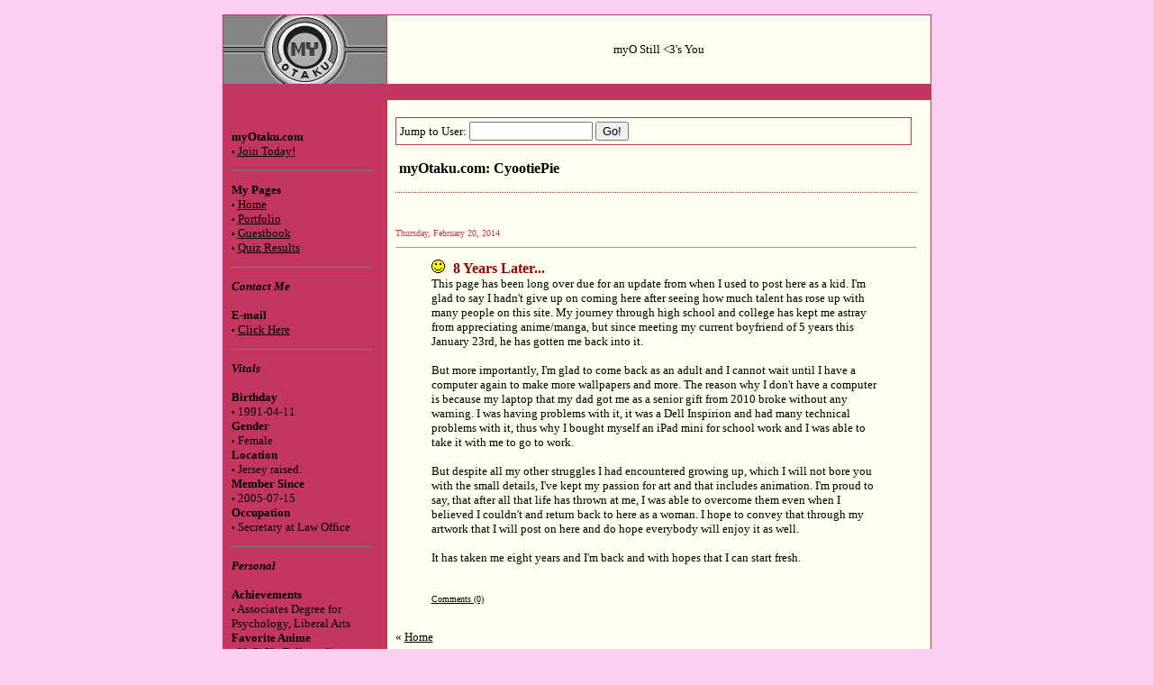

--- FILE ---
content_type: text/html; charset=UTF-8
request_url: http://www.myotaku.com/users/cyootiepie/posts/1334955
body_size: 11183
content:
<!DOCTYPE html PUBLIC "-//W3C//DTD XHTML 1.0 Transitional//EN" "http://www.w3.org/TR/xhtml1/DTD/xhtml1-transitional.dtd">
<html>
<head>
<title>myOtaku.com: CyootiePie</title>
<meta http-equiv="Content-Type" content="text/html; charset=ISO-8859-1" />
<!-- CSS Stylesheet -->
<style type="text/css"> 
	body {
		background: #FCCFF0;
		color: #000000;
		font: 13px Times New Roman;
		margin: 0px;
			} 
	a:link{
		color: #000000;
	} a:visited {
		color: #000000;
	} a:hover, a:active {
		color: #C33660;
		text-decoration: none;
	}
	.header_logo {
	    background: #FFFFF0;
	}
	.header_user {
		background: #C33660;
	}
	.tborder {
		background: #C33660;
	}
	.navbar {
		background: #C33660;
	}
	.page {
		background: #FFFFF0;
	}
	.footer_top {
		background: #C33660;
	}
	.footer_bottom {
		background:  #FFFFF0;
		font: 10px Times New Roman;
	}
	.hr {
		color: #C33660;
	}
	.username {
		border-bottom: 1px #C33660 dotted; 
	}
	.panel {
		background: #C33660;
	}
	.portfolio {
		font: 12px Times New Roman;
	}
	.datetime {
		font: 10px Times New Roman;
		color: #C33660;
	}
</style>
<!-- / CSS Stylesheet -->
<script language="JavaScript" type="text/JavaScript">
<!--
function MM_jumpMenu(targ,selObj,restore){ //v3.0
  eval(targ+".location='"+selObj.options[selObj.selectedIndex].value+"'");
  if (restore) selObj.selectedIndex=0;
}
//-->
</script>
</head>
<body>
<div align="center"> 
<br />
  <table width="773" border="0" cellpadding="0" cellspacing="1" class="tborder">
  <tr class="header_logo">
    <td bgcolor="#858585"><div align="center"><a href="http://www.myotaku.com"><img src="http://www.myotaku.com/lab.jpg" width="181" height="76" border="0" alt = "myOtaku.com"/></a></div></td>
    <td align="center">
myO Still <3's You

<br />
	</td>
  </tr>
  <tr class="tborder">
    <td>&nbsp;	</td>
    <td align="right" height="15"></td>
  </tr>
    <tr>
      <td class="navbar" width="170" align="center" valign="top">
        <table width="95%" border="0" cellspacing="0" align="center">
          <tr  style="vertical-align: top;">
            <td>
              <table width="97%" border="0" cellspacing="1" cellpadding="2">
                <tr>
                  <td class="navbar" align="left">
                     <!-- left navigation -->
					 <p align="left" class="navbar"><br />
                     <strong>myOtaku.com</strong><br />
                                         <font size="1"><strong>&#149;</strong></font> <a href="http://www.myotaku.com/">Join Today!</a><br />
                    </p>
                                       <hr class="hr" size="1" noshade="noshade" />
					
                    <p align="left" class="navbar">
					  <strong>My Pages</strong> <br />
                      <font size="1"><strong>&#149;</strong></font> <a href="http://www.myotaku.com/users/cyootiepie">Home</a>
                      <br />
					  <font size="1"><strong>&#149;</strong></font> <a href="http://www.theotaku.com/portfolio/cyootiepie">Portfolio</a>
					                        <br />
                      <font size="1"><strong>&#149;</strong></font> <a href="http://www.myotaku.com/users/cyootiepie/guestbook/">Guestbook</a>
                      					  
                                            <br />
                      <font size="1"><strong>&#149;</strong></font> <a href="http://www.myotaku.com/users/cyootiepie/results/">Quiz Results</a>
                                          </p>
                                      <hr class="hr" size="1" noshade="noshade" />
					
                    <p align="left" class="navbar"> 
					 <strong><em>Contact Me</em></strong><br /><br />
                                                                  <strong>E-mail</strong><br />
                      <font size="1"><strong>&#149;</strong></font> <a href="mailto:jsachi411@icloud.com">Click Here</a><br />
                      					                                                                  </p>
					
                                      <hr class="hr" size="1" noshade="noshade" />
                    <p align="left" class="navbar"> <strong><em>Vitals</em></strong><br />
                      <br />
                                            <strong>Birthday</strong><br />
                      <font size="1"><strong>&#149;</strong></font> 1991-04-11<br />
                                                                  <strong>Gender</strong><br />
                      <font size="1"><strong>&#149;</strong></font>
                      Female                      <br />
                                                                  <strong>Location</strong><br />
                      <font size="1"><strong>&#149;</strong></font> Jersey raised. <br />
                                                                  <strong>Member Since</strong><br />
                      <font size="1"><strong>&#149;</strong></font> 2005-07-15<br />
                                                                  <strong>Occupation</strong><br />
                      <font size="1"><strong>&#149;</strong></font> Secretary at Law Office<br />
                                                                </p>
					
                                        <hr class="hr" size="1" noshade="noshade" />
                    <p align="left" class="navbar"> <strong><em>Personal</em></strong><br />
                      <br />
                                            <strong>Achievements</strong><br />
                      <font size="1"><strong>&#149;</strong></font> Associates Degree for Psychology, Liberal Arts<br />
                                                                                        <strong>Favorite Anime</strong><br />
                      <font size="1"><strong>&#149;</strong></font> YuGiOh, Fullmetall Alchemist Brotherhood, Naruto, and Digimon seasons 1 & 2<br />
                                                                                                            </p>
                                        <hr class="hr" size="1" noshade="noshade" />
                    <form action="" name="form1" id="form1">
                      <p align="center" class="navbar">
                      <select name="friend" onchange="MM_jumpMenu('parent',this,0)">
                        <option value="" selected="selected">Visit My Friends</option>
                        <option value="">------------------</option>
                                                <option value="http://www.myotaku.com/users/twin_bladesmen">twin bladesmen</option>
                        <!-- /left navigation -->
                                            </select>
                    </form>
                    <br />                  
                  </td>
                </tr>
            </table><br />			
			</td>
          </tr>
      </table></td>
      <td height="528" valign="top" class="page">
	  <div align="right">  
	  <div style="width:603px; text-align:left">
	  <div style="padding:0px 0px 0px 6px">
	    <table width="98%" border="0">
          <tr>
            <td><br />
			<form action="http://www.myotaku.com/includes/my_config/search.php" method="post" name="form1">
          <table width="99%" border="0" cellpadding="4" cellspacing="1" class="tborder">
            <tr class="page"> 
              <td> <div align="left"> 
				Jump to User:
                  <input type="hidden" value="myo_user" name="type">
				  <input name="search" type="text" class="bginput" size="15" />
                  <input name="search_submit" type="hidden"  value="1" />
                  <input type="submit" name="Submit" value="Go!" class="button" />
                </div></td>
            </tr>
          </table>
        </form>   
			  <table width="100%" border="0" cellpadding="4" cellspacing="0"> 
          <tr> 
            <td class="username">
				<p>
				<font size="3"><strong>myOtaku.com: CyootiePie</strong></font>
								</p>
			</td> 
          </tr> 
        </table><p align="center">
	  </p><br />

<p align="left" class="datetime">Thursday, February 20, 2014<hr size="1" class="hr"><blockquote><img src="http://www.myotaku.com/images/smilies/happy.gif">&nbsp;&nbsp;	
<font color="#990000" size="3">
<strong> 
8 Years Later...</strong>
</font><br />
	
	<font size="2">This page has been long over due for an update from when I used to post here as a kid. I'm glad to say I hadn't give up on coming here after seeing how much talent has rose up with many people on this site. My journey through high school and college has kept me astray from appreciating anime/manga, but since meeting my current boyfriend of 5 years this January 23rd, he has gotten me back into it. <br />
<br />
But more importantly, I'm glad to come back as an adult and I cannot wait until I have a computer again to make more wallpapers and more. The reason why I don't have a computer is because my laptop that my dad got me as a senior gift from 2010 broke without any warning. I was having problems with it, it was a Dell Inspirion and had many technical problems with it, thus why I bought myself an iPad mini for school work and I was able to take it with me to go to work. <br />
<br />
But despite all my other struggles I had encountered growing up, which I will not bore you with the small details, I've kept my passion for art and that includes animation. I'm proud to say, that after all that life has thrown at me, I was able to overcome them even when I believed I couldn't and return back to here as a woman. I hope to convey that through my artwork that I will post on here and do hope everybody will enjoy it as well. <br />
<br />
It has taken me eight years and I'm back and with hopes that I can start fresh. <br />
<br />

</font>


<script language="JavaScript" type="text/JavaScript">
function MM_openBrWindow(theURL,winName,features) 
	{ //v2.0
  window.open(theURL,winName,features);
	}
</script>
<br />
<font size="1"><a href="#" onClick="MM_openBrWindow('http://theotaku.com/comments/index_myotaku.php?action=retrieve&amp;section=myotaku&amp;id=1334955','','scrollbars=yes,resizable=yes,width=500,height=500'); return false;">Comments 
(0)</a></font> </blockquote>
<br />
&laquo; <a href="http://www.myotaku.com/users/cyootiepie">Home</a>    </td>
                </tr>
              </table>
            </div>
          </div>
        </div>
        <!-- /content area table -->
     </td>
    </tr>
    <tr class="tborder">
      <td colspan="2">&nbsp;
        <table width="100%" border="0" cellspacing="0" cellpadding="3">
          <tr style="vertical-align: bottom;" class="footer_bottom">
            <td>
              <div align="left"> <a href="http://www.theotaku.com" title="Anime">Anime</a> | <a href="http://www.artofotaku.com" title="How to Draw Anime">How to Draw Anime</a>  | <a href="http://www.theotaku.com/wallpapers/" title="Anime">Anime Wallpapers</a></div>
            </td>
            <td>
              <div align="right"> <a href="#">Top of Page</a> </div>
            </td>
          </tr>
        </table>
      </td>
    </tr>
  </table>
<font size="1">
  </font>
</div><br />
</body>
</html>